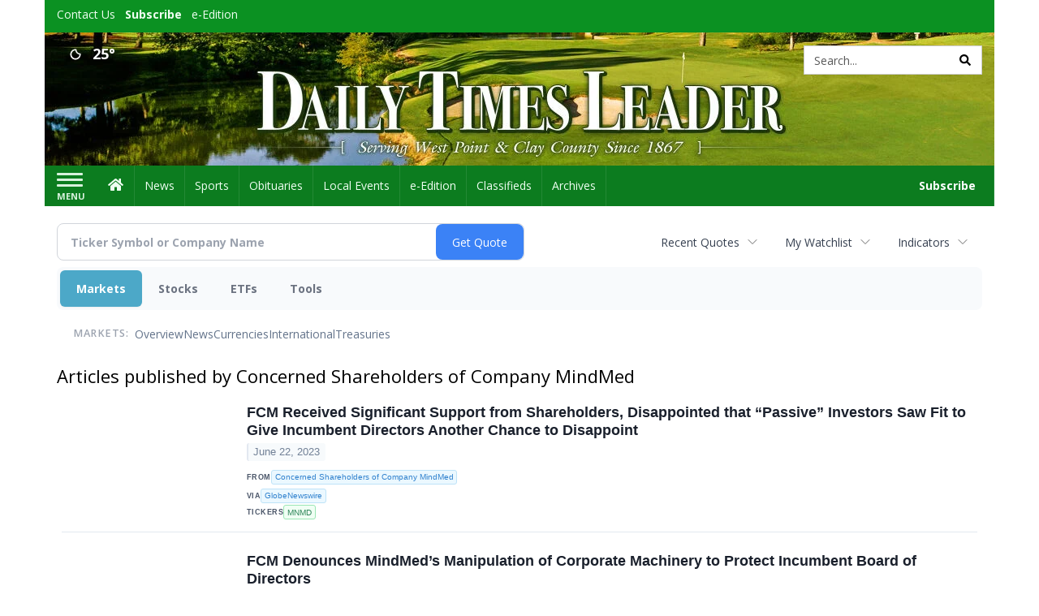

--- FILE ---
content_type: text/html; charset=utf-8
request_url: https://www.google.com/recaptcha/enterprise/anchor?ar=1&k=6LdF3BEhAAAAAEQUmLciJe0QwaHESwQFc2vwCWqh&co=aHR0cHM6Ly9idXNpbmVzcy5kYWlseXRpbWVzbGVhZGVyLmNvbTo0NDM.&hl=en&v=N67nZn4AqZkNcbeMu4prBgzg&size=invisible&anchor-ms=20000&execute-ms=30000&cb=tg6imxl1q3l2
body_size: 49054
content:
<!DOCTYPE HTML><html dir="ltr" lang="en"><head><meta http-equiv="Content-Type" content="text/html; charset=UTF-8">
<meta http-equiv="X-UA-Compatible" content="IE=edge">
<title>reCAPTCHA</title>
<style type="text/css">
/* cyrillic-ext */
@font-face {
  font-family: 'Roboto';
  font-style: normal;
  font-weight: 400;
  font-stretch: 100%;
  src: url(//fonts.gstatic.com/s/roboto/v48/KFO7CnqEu92Fr1ME7kSn66aGLdTylUAMa3GUBHMdazTgWw.woff2) format('woff2');
  unicode-range: U+0460-052F, U+1C80-1C8A, U+20B4, U+2DE0-2DFF, U+A640-A69F, U+FE2E-FE2F;
}
/* cyrillic */
@font-face {
  font-family: 'Roboto';
  font-style: normal;
  font-weight: 400;
  font-stretch: 100%;
  src: url(//fonts.gstatic.com/s/roboto/v48/KFO7CnqEu92Fr1ME7kSn66aGLdTylUAMa3iUBHMdazTgWw.woff2) format('woff2');
  unicode-range: U+0301, U+0400-045F, U+0490-0491, U+04B0-04B1, U+2116;
}
/* greek-ext */
@font-face {
  font-family: 'Roboto';
  font-style: normal;
  font-weight: 400;
  font-stretch: 100%;
  src: url(//fonts.gstatic.com/s/roboto/v48/KFO7CnqEu92Fr1ME7kSn66aGLdTylUAMa3CUBHMdazTgWw.woff2) format('woff2');
  unicode-range: U+1F00-1FFF;
}
/* greek */
@font-face {
  font-family: 'Roboto';
  font-style: normal;
  font-weight: 400;
  font-stretch: 100%;
  src: url(//fonts.gstatic.com/s/roboto/v48/KFO7CnqEu92Fr1ME7kSn66aGLdTylUAMa3-UBHMdazTgWw.woff2) format('woff2');
  unicode-range: U+0370-0377, U+037A-037F, U+0384-038A, U+038C, U+038E-03A1, U+03A3-03FF;
}
/* math */
@font-face {
  font-family: 'Roboto';
  font-style: normal;
  font-weight: 400;
  font-stretch: 100%;
  src: url(//fonts.gstatic.com/s/roboto/v48/KFO7CnqEu92Fr1ME7kSn66aGLdTylUAMawCUBHMdazTgWw.woff2) format('woff2');
  unicode-range: U+0302-0303, U+0305, U+0307-0308, U+0310, U+0312, U+0315, U+031A, U+0326-0327, U+032C, U+032F-0330, U+0332-0333, U+0338, U+033A, U+0346, U+034D, U+0391-03A1, U+03A3-03A9, U+03B1-03C9, U+03D1, U+03D5-03D6, U+03F0-03F1, U+03F4-03F5, U+2016-2017, U+2034-2038, U+203C, U+2040, U+2043, U+2047, U+2050, U+2057, U+205F, U+2070-2071, U+2074-208E, U+2090-209C, U+20D0-20DC, U+20E1, U+20E5-20EF, U+2100-2112, U+2114-2115, U+2117-2121, U+2123-214F, U+2190, U+2192, U+2194-21AE, U+21B0-21E5, U+21F1-21F2, U+21F4-2211, U+2213-2214, U+2216-22FF, U+2308-230B, U+2310, U+2319, U+231C-2321, U+2336-237A, U+237C, U+2395, U+239B-23B7, U+23D0, U+23DC-23E1, U+2474-2475, U+25AF, U+25B3, U+25B7, U+25BD, U+25C1, U+25CA, U+25CC, U+25FB, U+266D-266F, U+27C0-27FF, U+2900-2AFF, U+2B0E-2B11, U+2B30-2B4C, U+2BFE, U+3030, U+FF5B, U+FF5D, U+1D400-1D7FF, U+1EE00-1EEFF;
}
/* symbols */
@font-face {
  font-family: 'Roboto';
  font-style: normal;
  font-weight: 400;
  font-stretch: 100%;
  src: url(//fonts.gstatic.com/s/roboto/v48/KFO7CnqEu92Fr1ME7kSn66aGLdTylUAMaxKUBHMdazTgWw.woff2) format('woff2');
  unicode-range: U+0001-000C, U+000E-001F, U+007F-009F, U+20DD-20E0, U+20E2-20E4, U+2150-218F, U+2190, U+2192, U+2194-2199, U+21AF, U+21E6-21F0, U+21F3, U+2218-2219, U+2299, U+22C4-22C6, U+2300-243F, U+2440-244A, U+2460-24FF, U+25A0-27BF, U+2800-28FF, U+2921-2922, U+2981, U+29BF, U+29EB, U+2B00-2BFF, U+4DC0-4DFF, U+FFF9-FFFB, U+10140-1018E, U+10190-1019C, U+101A0, U+101D0-101FD, U+102E0-102FB, U+10E60-10E7E, U+1D2C0-1D2D3, U+1D2E0-1D37F, U+1F000-1F0FF, U+1F100-1F1AD, U+1F1E6-1F1FF, U+1F30D-1F30F, U+1F315, U+1F31C, U+1F31E, U+1F320-1F32C, U+1F336, U+1F378, U+1F37D, U+1F382, U+1F393-1F39F, U+1F3A7-1F3A8, U+1F3AC-1F3AF, U+1F3C2, U+1F3C4-1F3C6, U+1F3CA-1F3CE, U+1F3D4-1F3E0, U+1F3ED, U+1F3F1-1F3F3, U+1F3F5-1F3F7, U+1F408, U+1F415, U+1F41F, U+1F426, U+1F43F, U+1F441-1F442, U+1F444, U+1F446-1F449, U+1F44C-1F44E, U+1F453, U+1F46A, U+1F47D, U+1F4A3, U+1F4B0, U+1F4B3, U+1F4B9, U+1F4BB, U+1F4BF, U+1F4C8-1F4CB, U+1F4D6, U+1F4DA, U+1F4DF, U+1F4E3-1F4E6, U+1F4EA-1F4ED, U+1F4F7, U+1F4F9-1F4FB, U+1F4FD-1F4FE, U+1F503, U+1F507-1F50B, U+1F50D, U+1F512-1F513, U+1F53E-1F54A, U+1F54F-1F5FA, U+1F610, U+1F650-1F67F, U+1F687, U+1F68D, U+1F691, U+1F694, U+1F698, U+1F6AD, U+1F6B2, U+1F6B9-1F6BA, U+1F6BC, U+1F6C6-1F6CF, U+1F6D3-1F6D7, U+1F6E0-1F6EA, U+1F6F0-1F6F3, U+1F6F7-1F6FC, U+1F700-1F7FF, U+1F800-1F80B, U+1F810-1F847, U+1F850-1F859, U+1F860-1F887, U+1F890-1F8AD, U+1F8B0-1F8BB, U+1F8C0-1F8C1, U+1F900-1F90B, U+1F93B, U+1F946, U+1F984, U+1F996, U+1F9E9, U+1FA00-1FA6F, U+1FA70-1FA7C, U+1FA80-1FA89, U+1FA8F-1FAC6, U+1FACE-1FADC, U+1FADF-1FAE9, U+1FAF0-1FAF8, U+1FB00-1FBFF;
}
/* vietnamese */
@font-face {
  font-family: 'Roboto';
  font-style: normal;
  font-weight: 400;
  font-stretch: 100%;
  src: url(//fonts.gstatic.com/s/roboto/v48/KFO7CnqEu92Fr1ME7kSn66aGLdTylUAMa3OUBHMdazTgWw.woff2) format('woff2');
  unicode-range: U+0102-0103, U+0110-0111, U+0128-0129, U+0168-0169, U+01A0-01A1, U+01AF-01B0, U+0300-0301, U+0303-0304, U+0308-0309, U+0323, U+0329, U+1EA0-1EF9, U+20AB;
}
/* latin-ext */
@font-face {
  font-family: 'Roboto';
  font-style: normal;
  font-weight: 400;
  font-stretch: 100%;
  src: url(//fonts.gstatic.com/s/roboto/v48/KFO7CnqEu92Fr1ME7kSn66aGLdTylUAMa3KUBHMdazTgWw.woff2) format('woff2');
  unicode-range: U+0100-02BA, U+02BD-02C5, U+02C7-02CC, U+02CE-02D7, U+02DD-02FF, U+0304, U+0308, U+0329, U+1D00-1DBF, U+1E00-1E9F, U+1EF2-1EFF, U+2020, U+20A0-20AB, U+20AD-20C0, U+2113, U+2C60-2C7F, U+A720-A7FF;
}
/* latin */
@font-face {
  font-family: 'Roboto';
  font-style: normal;
  font-weight: 400;
  font-stretch: 100%;
  src: url(//fonts.gstatic.com/s/roboto/v48/KFO7CnqEu92Fr1ME7kSn66aGLdTylUAMa3yUBHMdazQ.woff2) format('woff2');
  unicode-range: U+0000-00FF, U+0131, U+0152-0153, U+02BB-02BC, U+02C6, U+02DA, U+02DC, U+0304, U+0308, U+0329, U+2000-206F, U+20AC, U+2122, U+2191, U+2193, U+2212, U+2215, U+FEFF, U+FFFD;
}
/* cyrillic-ext */
@font-face {
  font-family: 'Roboto';
  font-style: normal;
  font-weight: 500;
  font-stretch: 100%;
  src: url(//fonts.gstatic.com/s/roboto/v48/KFO7CnqEu92Fr1ME7kSn66aGLdTylUAMa3GUBHMdazTgWw.woff2) format('woff2');
  unicode-range: U+0460-052F, U+1C80-1C8A, U+20B4, U+2DE0-2DFF, U+A640-A69F, U+FE2E-FE2F;
}
/* cyrillic */
@font-face {
  font-family: 'Roboto';
  font-style: normal;
  font-weight: 500;
  font-stretch: 100%;
  src: url(//fonts.gstatic.com/s/roboto/v48/KFO7CnqEu92Fr1ME7kSn66aGLdTylUAMa3iUBHMdazTgWw.woff2) format('woff2');
  unicode-range: U+0301, U+0400-045F, U+0490-0491, U+04B0-04B1, U+2116;
}
/* greek-ext */
@font-face {
  font-family: 'Roboto';
  font-style: normal;
  font-weight: 500;
  font-stretch: 100%;
  src: url(//fonts.gstatic.com/s/roboto/v48/KFO7CnqEu92Fr1ME7kSn66aGLdTylUAMa3CUBHMdazTgWw.woff2) format('woff2');
  unicode-range: U+1F00-1FFF;
}
/* greek */
@font-face {
  font-family: 'Roboto';
  font-style: normal;
  font-weight: 500;
  font-stretch: 100%;
  src: url(//fonts.gstatic.com/s/roboto/v48/KFO7CnqEu92Fr1ME7kSn66aGLdTylUAMa3-UBHMdazTgWw.woff2) format('woff2');
  unicode-range: U+0370-0377, U+037A-037F, U+0384-038A, U+038C, U+038E-03A1, U+03A3-03FF;
}
/* math */
@font-face {
  font-family: 'Roboto';
  font-style: normal;
  font-weight: 500;
  font-stretch: 100%;
  src: url(//fonts.gstatic.com/s/roboto/v48/KFO7CnqEu92Fr1ME7kSn66aGLdTylUAMawCUBHMdazTgWw.woff2) format('woff2');
  unicode-range: U+0302-0303, U+0305, U+0307-0308, U+0310, U+0312, U+0315, U+031A, U+0326-0327, U+032C, U+032F-0330, U+0332-0333, U+0338, U+033A, U+0346, U+034D, U+0391-03A1, U+03A3-03A9, U+03B1-03C9, U+03D1, U+03D5-03D6, U+03F0-03F1, U+03F4-03F5, U+2016-2017, U+2034-2038, U+203C, U+2040, U+2043, U+2047, U+2050, U+2057, U+205F, U+2070-2071, U+2074-208E, U+2090-209C, U+20D0-20DC, U+20E1, U+20E5-20EF, U+2100-2112, U+2114-2115, U+2117-2121, U+2123-214F, U+2190, U+2192, U+2194-21AE, U+21B0-21E5, U+21F1-21F2, U+21F4-2211, U+2213-2214, U+2216-22FF, U+2308-230B, U+2310, U+2319, U+231C-2321, U+2336-237A, U+237C, U+2395, U+239B-23B7, U+23D0, U+23DC-23E1, U+2474-2475, U+25AF, U+25B3, U+25B7, U+25BD, U+25C1, U+25CA, U+25CC, U+25FB, U+266D-266F, U+27C0-27FF, U+2900-2AFF, U+2B0E-2B11, U+2B30-2B4C, U+2BFE, U+3030, U+FF5B, U+FF5D, U+1D400-1D7FF, U+1EE00-1EEFF;
}
/* symbols */
@font-face {
  font-family: 'Roboto';
  font-style: normal;
  font-weight: 500;
  font-stretch: 100%;
  src: url(//fonts.gstatic.com/s/roboto/v48/KFO7CnqEu92Fr1ME7kSn66aGLdTylUAMaxKUBHMdazTgWw.woff2) format('woff2');
  unicode-range: U+0001-000C, U+000E-001F, U+007F-009F, U+20DD-20E0, U+20E2-20E4, U+2150-218F, U+2190, U+2192, U+2194-2199, U+21AF, U+21E6-21F0, U+21F3, U+2218-2219, U+2299, U+22C4-22C6, U+2300-243F, U+2440-244A, U+2460-24FF, U+25A0-27BF, U+2800-28FF, U+2921-2922, U+2981, U+29BF, U+29EB, U+2B00-2BFF, U+4DC0-4DFF, U+FFF9-FFFB, U+10140-1018E, U+10190-1019C, U+101A0, U+101D0-101FD, U+102E0-102FB, U+10E60-10E7E, U+1D2C0-1D2D3, U+1D2E0-1D37F, U+1F000-1F0FF, U+1F100-1F1AD, U+1F1E6-1F1FF, U+1F30D-1F30F, U+1F315, U+1F31C, U+1F31E, U+1F320-1F32C, U+1F336, U+1F378, U+1F37D, U+1F382, U+1F393-1F39F, U+1F3A7-1F3A8, U+1F3AC-1F3AF, U+1F3C2, U+1F3C4-1F3C6, U+1F3CA-1F3CE, U+1F3D4-1F3E0, U+1F3ED, U+1F3F1-1F3F3, U+1F3F5-1F3F7, U+1F408, U+1F415, U+1F41F, U+1F426, U+1F43F, U+1F441-1F442, U+1F444, U+1F446-1F449, U+1F44C-1F44E, U+1F453, U+1F46A, U+1F47D, U+1F4A3, U+1F4B0, U+1F4B3, U+1F4B9, U+1F4BB, U+1F4BF, U+1F4C8-1F4CB, U+1F4D6, U+1F4DA, U+1F4DF, U+1F4E3-1F4E6, U+1F4EA-1F4ED, U+1F4F7, U+1F4F9-1F4FB, U+1F4FD-1F4FE, U+1F503, U+1F507-1F50B, U+1F50D, U+1F512-1F513, U+1F53E-1F54A, U+1F54F-1F5FA, U+1F610, U+1F650-1F67F, U+1F687, U+1F68D, U+1F691, U+1F694, U+1F698, U+1F6AD, U+1F6B2, U+1F6B9-1F6BA, U+1F6BC, U+1F6C6-1F6CF, U+1F6D3-1F6D7, U+1F6E0-1F6EA, U+1F6F0-1F6F3, U+1F6F7-1F6FC, U+1F700-1F7FF, U+1F800-1F80B, U+1F810-1F847, U+1F850-1F859, U+1F860-1F887, U+1F890-1F8AD, U+1F8B0-1F8BB, U+1F8C0-1F8C1, U+1F900-1F90B, U+1F93B, U+1F946, U+1F984, U+1F996, U+1F9E9, U+1FA00-1FA6F, U+1FA70-1FA7C, U+1FA80-1FA89, U+1FA8F-1FAC6, U+1FACE-1FADC, U+1FADF-1FAE9, U+1FAF0-1FAF8, U+1FB00-1FBFF;
}
/* vietnamese */
@font-face {
  font-family: 'Roboto';
  font-style: normal;
  font-weight: 500;
  font-stretch: 100%;
  src: url(//fonts.gstatic.com/s/roboto/v48/KFO7CnqEu92Fr1ME7kSn66aGLdTylUAMa3OUBHMdazTgWw.woff2) format('woff2');
  unicode-range: U+0102-0103, U+0110-0111, U+0128-0129, U+0168-0169, U+01A0-01A1, U+01AF-01B0, U+0300-0301, U+0303-0304, U+0308-0309, U+0323, U+0329, U+1EA0-1EF9, U+20AB;
}
/* latin-ext */
@font-face {
  font-family: 'Roboto';
  font-style: normal;
  font-weight: 500;
  font-stretch: 100%;
  src: url(//fonts.gstatic.com/s/roboto/v48/KFO7CnqEu92Fr1ME7kSn66aGLdTylUAMa3KUBHMdazTgWw.woff2) format('woff2');
  unicode-range: U+0100-02BA, U+02BD-02C5, U+02C7-02CC, U+02CE-02D7, U+02DD-02FF, U+0304, U+0308, U+0329, U+1D00-1DBF, U+1E00-1E9F, U+1EF2-1EFF, U+2020, U+20A0-20AB, U+20AD-20C0, U+2113, U+2C60-2C7F, U+A720-A7FF;
}
/* latin */
@font-face {
  font-family: 'Roboto';
  font-style: normal;
  font-weight: 500;
  font-stretch: 100%;
  src: url(//fonts.gstatic.com/s/roboto/v48/KFO7CnqEu92Fr1ME7kSn66aGLdTylUAMa3yUBHMdazQ.woff2) format('woff2');
  unicode-range: U+0000-00FF, U+0131, U+0152-0153, U+02BB-02BC, U+02C6, U+02DA, U+02DC, U+0304, U+0308, U+0329, U+2000-206F, U+20AC, U+2122, U+2191, U+2193, U+2212, U+2215, U+FEFF, U+FFFD;
}
/* cyrillic-ext */
@font-face {
  font-family: 'Roboto';
  font-style: normal;
  font-weight: 900;
  font-stretch: 100%;
  src: url(//fonts.gstatic.com/s/roboto/v48/KFO7CnqEu92Fr1ME7kSn66aGLdTylUAMa3GUBHMdazTgWw.woff2) format('woff2');
  unicode-range: U+0460-052F, U+1C80-1C8A, U+20B4, U+2DE0-2DFF, U+A640-A69F, U+FE2E-FE2F;
}
/* cyrillic */
@font-face {
  font-family: 'Roboto';
  font-style: normal;
  font-weight: 900;
  font-stretch: 100%;
  src: url(//fonts.gstatic.com/s/roboto/v48/KFO7CnqEu92Fr1ME7kSn66aGLdTylUAMa3iUBHMdazTgWw.woff2) format('woff2');
  unicode-range: U+0301, U+0400-045F, U+0490-0491, U+04B0-04B1, U+2116;
}
/* greek-ext */
@font-face {
  font-family: 'Roboto';
  font-style: normal;
  font-weight: 900;
  font-stretch: 100%;
  src: url(//fonts.gstatic.com/s/roboto/v48/KFO7CnqEu92Fr1ME7kSn66aGLdTylUAMa3CUBHMdazTgWw.woff2) format('woff2');
  unicode-range: U+1F00-1FFF;
}
/* greek */
@font-face {
  font-family: 'Roboto';
  font-style: normal;
  font-weight: 900;
  font-stretch: 100%;
  src: url(//fonts.gstatic.com/s/roboto/v48/KFO7CnqEu92Fr1ME7kSn66aGLdTylUAMa3-UBHMdazTgWw.woff2) format('woff2');
  unicode-range: U+0370-0377, U+037A-037F, U+0384-038A, U+038C, U+038E-03A1, U+03A3-03FF;
}
/* math */
@font-face {
  font-family: 'Roboto';
  font-style: normal;
  font-weight: 900;
  font-stretch: 100%;
  src: url(//fonts.gstatic.com/s/roboto/v48/KFO7CnqEu92Fr1ME7kSn66aGLdTylUAMawCUBHMdazTgWw.woff2) format('woff2');
  unicode-range: U+0302-0303, U+0305, U+0307-0308, U+0310, U+0312, U+0315, U+031A, U+0326-0327, U+032C, U+032F-0330, U+0332-0333, U+0338, U+033A, U+0346, U+034D, U+0391-03A1, U+03A3-03A9, U+03B1-03C9, U+03D1, U+03D5-03D6, U+03F0-03F1, U+03F4-03F5, U+2016-2017, U+2034-2038, U+203C, U+2040, U+2043, U+2047, U+2050, U+2057, U+205F, U+2070-2071, U+2074-208E, U+2090-209C, U+20D0-20DC, U+20E1, U+20E5-20EF, U+2100-2112, U+2114-2115, U+2117-2121, U+2123-214F, U+2190, U+2192, U+2194-21AE, U+21B0-21E5, U+21F1-21F2, U+21F4-2211, U+2213-2214, U+2216-22FF, U+2308-230B, U+2310, U+2319, U+231C-2321, U+2336-237A, U+237C, U+2395, U+239B-23B7, U+23D0, U+23DC-23E1, U+2474-2475, U+25AF, U+25B3, U+25B7, U+25BD, U+25C1, U+25CA, U+25CC, U+25FB, U+266D-266F, U+27C0-27FF, U+2900-2AFF, U+2B0E-2B11, U+2B30-2B4C, U+2BFE, U+3030, U+FF5B, U+FF5D, U+1D400-1D7FF, U+1EE00-1EEFF;
}
/* symbols */
@font-face {
  font-family: 'Roboto';
  font-style: normal;
  font-weight: 900;
  font-stretch: 100%;
  src: url(//fonts.gstatic.com/s/roboto/v48/KFO7CnqEu92Fr1ME7kSn66aGLdTylUAMaxKUBHMdazTgWw.woff2) format('woff2');
  unicode-range: U+0001-000C, U+000E-001F, U+007F-009F, U+20DD-20E0, U+20E2-20E4, U+2150-218F, U+2190, U+2192, U+2194-2199, U+21AF, U+21E6-21F0, U+21F3, U+2218-2219, U+2299, U+22C4-22C6, U+2300-243F, U+2440-244A, U+2460-24FF, U+25A0-27BF, U+2800-28FF, U+2921-2922, U+2981, U+29BF, U+29EB, U+2B00-2BFF, U+4DC0-4DFF, U+FFF9-FFFB, U+10140-1018E, U+10190-1019C, U+101A0, U+101D0-101FD, U+102E0-102FB, U+10E60-10E7E, U+1D2C0-1D2D3, U+1D2E0-1D37F, U+1F000-1F0FF, U+1F100-1F1AD, U+1F1E6-1F1FF, U+1F30D-1F30F, U+1F315, U+1F31C, U+1F31E, U+1F320-1F32C, U+1F336, U+1F378, U+1F37D, U+1F382, U+1F393-1F39F, U+1F3A7-1F3A8, U+1F3AC-1F3AF, U+1F3C2, U+1F3C4-1F3C6, U+1F3CA-1F3CE, U+1F3D4-1F3E0, U+1F3ED, U+1F3F1-1F3F3, U+1F3F5-1F3F7, U+1F408, U+1F415, U+1F41F, U+1F426, U+1F43F, U+1F441-1F442, U+1F444, U+1F446-1F449, U+1F44C-1F44E, U+1F453, U+1F46A, U+1F47D, U+1F4A3, U+1F4B0, U+1F4B3, U+1F4B9, U+1F4BB, U+1F4BF, U+1F4C8-1F4CB, U+1F4D6, U+1F4DA, U+1F4DF, U+1F4E3-1F4E6, U+1F4EA-1F4ED, U+1F4F7, U+1F4F9-1F4FB, U+1F4FD-1F4FE, U+1F503, U+1F507-1F50B, U+1F50D, U+1F512-1F513, U+1F53E-1F54A, U+1F54F-1F5FA, U+1F610, U+1F650-1F67F, U+1F687, U+1F68D, U+1F691, U+1F694, U+1F698, U+1F6AD, U+1F6B2, U+1F6B9-1F6BA, U+1F6BC, U+1F6C6-1F6CF, U+1F6D3-1F6D7, U+1F6E0-1F6EA, U+1F6F0-1F6F3, U+1F6F7-1F6FC, U+1F700-1F7FF, U+1F800-1F80B, U+1F810-1F847, U+1F850-1F859, U+1F860-1F887, U+1F890-1F8AD, U+1F8B0-1F8BB, U+1F8C0-1F8C1, U+1F900-1F90B, U+1F93B, U+1F946, U+1F984, U+1F996, U+1F9E9, U+1FA00-1FA6F, U+1FA70-1FA7C, U+1FA80-1FA89, U+1FA8F-1FAC6, U+1FACE-1FADC, U+1FADF-1FAE9, U+1FAF0-1FAF8, U+1FB00-1FBFF;
}
/* vietnamese */
@font-face {
  font-family: 'Roboto';
  font-style: normal;
  font-weight: 900;
  font-stretch: 100%;
  src: url(//fonts.gstatic.com/s/roboto/v48/KFO7CnqEu92Fr1ME7kSn66aGLdTylUAMa3OUBHMdazTgWw.woff2) format('woff2');
  unicode-range: U+0102-0103, U+0110-0111, U+0128-0129, U+0168-0169, U+01A0-01A1, U+01AF-01B0, U+0300-0301, U+0303-0304, U+0308-0309, U+0323, U+0329, U+1EA0-1EF9, U+20AB;
}
/* latin-ext */
@font-face {
  font-family: 'Roboto';
  font-style: normal;
  font-weight: 900;
  font-stretch: 100%;
  src: url(//fonts.gstatic.com/s/roboto/v48/KFO7CnqEu92Fr1ME7kSn66aGLdTylUAMa3KUBHMdazTgWw.woff2) format('woff2');
  unicode-range: U+0100-02BA, U+02BD-02C5, U+02C7-02CC, U+02CE-02D7, U+02DD-02FF, U+0304, U+0308, U+0329, U+1D00-1DBF, U+1E00-1E9F, U+1EF2-1EFF, U+2020, U+20A0-20AB, U+20AD-20C0, U+2113, U+2C60-2C7F, U+A720-A7FF;
}
/* latin */
@font-face {
  font-family: 'Roboto';
  font-style: normal;
  font-weight: 900;
  font-stretch: 100%;
  src: url(//fonts.gstatic.com/s/roboto/v48/KFO7CnqEu92Fr1ME7kSn66aGLdTylUAMa3yUBHMdazQ.woff2) format('woff2');
  unicode-range: U+0000-00FF, U+0131, U+0152-0153, U+02BB-02BC, U+02C6, U+02DA, U+02DC, U+0304, U+0308, U+0329, U+2000-206F, U+20AC, U+2122, U+2191, U+2193, U+2212, U+2215, U+FEFF, U+FFFD;
}

</style>
<link rel="stylesheet" type="text/css" href="https://www.gstatic.com/recaptcha/releases/N67nZn4AqZkNcbeMu4prBgzg/styles__ltr.css">
<script nonce="IxGZ7IpzvleL_xn1kRyuuA" type="text/javascript">window['__recaptcha_api'] = 'https://www.google.com/recaptcha/enterprise/';</script>
<script type="text/javascript" src="https://www.gstatic.com/recaptcha/releases/N67nZn4AqZkNcbeMu4prBgzg/recaptcha__en.js" nonce="IxGZ7IpzvleL_xn1kRyuuA">
      
    </script></head>
<body><div id="rc-anchor-alert" class="rc-anchor-alert"></div>
<input type="hidden" id="recaptcha-token" value="[base64]">
<script type="text/javascript" nonce="IxGZ7IpzvleL_xn1kRyuuA">
      recaptcha.anchor.Main.init("[\x22ainput\x22,[\x22bgdata\x22,\x22\x22,\[base64]/[base64]/[base64]/bmV3IHJbeF0oY1swXSk6RT09Mj9uZXcgclt4XShjWzBdLGNbMV0pOkU9PTM/bmV3IHJbeF0oY1swXSxjWzFdLGNbMl0pOkU9PTQ/[base64]/[base64]/[base64]/[base64]/[base64]/[base64]/[base64]/[base64]\x22,\[base64]\\u003d\\u003d\x22,\x22wrzCk8KwwpjDuRtKw68Yw6fCg8K2wq4QcMO/w7TCuivCnWHDjsKsw6VRZsKXwqgqw7bDksKUwqvCpBTCsh4tNcOQwpV7SMKIJMKFVjtWfGxzw7PDkcK0QXM2S8Ovwq4fw4oww7EGJj50VC0AN8KkdMOHwrjDuMKdwp/Cll/DpcOXI8K3H8KxOMKHw5LDicKYw7zCoT7CsQo7NXJuSl/[base64]/b8KGGyx1D0bCsjwYeRnCs8KTwr7Cp1jDuHPDtMOKwrTCkgzDmxLCh8ONC8K6GcK6wpjCp8OsBcKOasOhw6HCgyPCuX3CgVcIw4rCjcOgEBpFwqLDhjRtw68Yw7tywqlLD28/wokaw51nbyRWeXHDknTDi8OyXCdlwoMFXAfCmnAmVMKbGcO2w7rChRbCoMK8wpTCgcOjcsOYfiXCkhBhw63DjH/Dg8OEw48kwpvDpcKzGhTDrxoTwrbDsS5aVA3DosOEwq0cw43DoxpeLMKUw452wrvDrcKIw7vDu0wiw5fCo8KCwqJrwrRgEsO6w7/CjMK0IsOdH8Kywr7CrcKFw4lHw5TCnMK9w498RMKMecOxC8O9w6rCj2DCj8OPJC7DqE/CumM7wpzCnMKXHcOnwoUAwqwqMmkowo4VOsKmw5AdCHk3wpEKwqnDk0jCoMK7Cmw7w6PCtzpiN8Owwq/DjcOgwqTCtHLDrsKBTAxVwqnDnV59IsO6wr5qwpXCs8OIw4l8w4dKwqfCsURwbCvCmcOdEBZEw6vCpMKuLz5Uwq7CvFXCnh4ODyrCr3wGKQrCrWbClideFH3CjsOsw4HCtQrCqEgeG8O2w5cQFcOUwqkWw4PCkMOlDBFTwobCrV/CjzbDinTCnw0qUcOdOsObwqsqw7fDkg54wo/CrsKQw5bCiDvCvgJDFArClsOdw5IYM3heE8KJw6nDjiXDhA9LZQnDv8KGw4LChMObeMOMw6fCoSkzw5BiUmMjEEDDkMOmVcK4w75Uw6fCshfDkUDDg1hYWcK8WXkdQkBxXcKnNcOyw5vCijvCisKsw55fwobDrDrDjsObfcO1HcOAIGJcfkQ/w6A5Z0bCtMK/dUIsw4TDilZfSMORb1HDhhnDuncjF8OtISLDvMOywobCkk8rwpPDjztII8OBFV09UFPCmsKywrZwfSzDnMOHwrLChcKrw4MxwpXDq8O7w5rDjXPDocKhw67DiQfCkMKrw6HDnsO0AknDlMKyCcOKwoQIWMK+MsO/[base64]/DrMKpZsO1PSPDvsOoIMOYw5NSHATDswLDmCXCgCQmwoTCjhokwrPCh8Kuwo9dwrorDFfDg8K8wqMOJGgqe8Kuwp/[base64]/DvcOyfsKUw7A+cSpZPwB5XcO3FsOvwqEwwrUUw7JfQsOqMx5aPA0uw4XDmB3DmsObJREtVX9Jw7XCmmEaT0xhK3vDsXTDlzIwVHwWwqTDq37Coj5nW34GcGMqBsKZwo0tWSPCncKywqIhw51VQ8O/BMOwHD5VX8OEwo4Mw45Jw7TChMONH8ORF2bDu8O4K8K4w6HCrjRRwoXDvkzCvzzCuMOuw7/CtsOswrE/w4gvN1IAwoMhJxw4wrvCo8OxHMK/wojCp8KAw5hSGsKPKjJCw48dOMKVw486w45cV8Krw6p9w7IWwoXDucOAPBjDkTXCvMKJw6HCjlk7WcOUw7nCr3UZFCvDn2cvwrMZCsOMwrp/B2zDkMO/fxwyw5tLasOdw5DDvcKWGcKTc8Kvw6HDncKvSgd4wr0SesK1S8OfwrbDjkDCjsO9wpzCmCwXNcOgDB7CrCJQw6B2VXRXw7HCjwpEwrXCmcOew4h1cMK+wqbDjcKeNMOKwpbDucOHwq/DhxrCtnhtaEnCscKBUEMvw6PDs8KIw6xfw6bDkcKTwqzCjWgTd3U+wo0CwrTCu0AOw6g2w6EYw5bDpMOQZMKqWcOLwrDCmMK1wq7CrVhiw57Cs8O/cio5HcKEDRHDvRrCqyjCqsKdeMKJw7XDu8O6a1PCrMKPw6cDCsKxw7XDvnHCmMKIEVzDu2fCtgHDnFLDvcOrw55rw4XCjh7Csl82wpQPw7RHA8K/[base64]/DigTDi8KZwpzCgSHDicO5w63DmcOGbVlpAGZhHnJQHsO3w53DvsKzw5pXAHEmIsKkwrMPQVXDqndFeUfDvQUJMFA2woDDoMKwLA54w7Fzw6J9wr7DsmbDrMOhN1vDhsOpw5s7woAEw78Nw7/ClTRpFcKxR8K8wpV0w5UDBcO7UwgbJWfCtnbDs8OKwp/DiXN9w7LCiXvCmcK0DkzDjcOUM8O8w487DkfCgVorQ1TDusKIOMOIwqIMw4x3aXQiw4jCt8K2LMK4wq59wqDCgcK8fsOAWAcOwqo8QsKiwoLCp03CiMOMb8OkUVvCqCJ/d8OCwp0bwqDDkcO+KUUcGnlEwplVwrUwTcKOw4AZw5fDiU9fwqXCm1FhwqrCrQxbQcOOw7nDl8KIwrzDkQhoLXfCqcOHDTR2WsKfDiTDkV/Cu8OmbmrCiHMvOwTCpDLCmMOrw6PDhMOlBTXCi3kkw5PDoBs+w7HCjcKLwo4+wofDoAR+Yj7DksOSw4JzKMOhwqLCnlfDvcOHWxfCtFNowq3CtMKjwqYmwpwBDMKvEVl9e8KgwoY3QMOpScO/wqTChsKtw5PCoB9EGsKSbMKyeDrCpmxXw5lUwrgFesKswp7Ckh/Ctj9/SsKpUMKewqIUSF4eAT4xUsKYwqTDkCnDiMKNwr7Cgy8dPCwpTA1zw70tw6fDg3YqwqvDpg/DtEjDqcObJ8OXFMKKwqtrSArDvMKHF3jDn8KPwp3DsxzDgXEPwqLCjCsUwoTDiB3DkcOswpdsw43ClsO0wpgZwr80wrQIw7EVFsOpOcO+IRLDmsOjbwVTb8KGw6AUw4HDs0TCmxhOw4HCr8KpwrlgX8KRKWTDlsO0OMOSfQzCtl/DtMK3DidzKBPDs8O6HGPCssOZwqbDnCvDuTnDjMKbwrpELTgQLsO2cV56w74/[base64]/V8KRwoHDj2Q3f1vCqcOSw6Muw6VcXSrCvwUaIglOwp5cGh0Zw60uw7nDrsOywohBQcK3wo5rNmheU3/DtMOGFsOMScOiRHpIwq9eL8KiQWdFwp8Yw5cGw6nDocOHwq1ybQXDrMKRw4rDjSF/[base64]/DoxUdOlDDrxQRwrZPwrTDiXzCtXFkw5kywp/CrWLDrsKSEsK0w73CgCZsw6zDu3o4MsO/[base64]/Dq8Omw5DCmcO5w71qw77CvC1vwrnCiMOUw4PCmsOBRyVEHsORGifCm8K4csK3ASnCmzcQw4rCl8Orw6rDmMKmw7kNW8OgLCDDpMO2wr8dw6rDqxvDq8OAWMOwEMOtRsK0c258w79sDcOkLU/DlsKdIjjCuD/DtXQeGMOtw7YBw4Bjwo11wop7w40ywoF8Kl57wpkRw7ESXXTDi8OZKMOTdsObGsKlRMKCUH7DqHc3w7hJVzHCs8ObD2wMTsKMWCnCqMOJNcOtwp/DpMKDaAPDhcKtJi3CmMK9w4DCnsO3w6wSQcKfwqQYZgHCmwTCvEHCuMOle8KxP8OrVGZ8wq/DuiNywrHCqAIXfsOhw4sUKn0vw5zDncOkBsKyJhARLVDDhMKswoo/[base64]/HS4xw4jCqcKIOcO3w6V/[base64]/Dm3jDn8OfYA3CnxJVbMKzDl/DksOUacOUQ8ONwoRAYsO9w77Cl8ORw5vDghBYMifDsxkLw5ZLw4VDbsKCwrrCpcKKw748w4bClToFw4jCpcKIwrrDuEQYwpYbwrNTAcKvw6/[base64]/CgsKBBsKew4h0wq/[base64]/DrcOSInxNw5gPw7/DoD1cw4bCljM1TiXCnjY9RsK5w5XDkk8hIsOEcWl/GsOPCCk0woTCk8KxBBTDhcO4wrPChwYAwojCv8OPw44Qw6zCpMOWO8OKG3lwwpfClxzDiEY/[base64]/[base64]/DpsKiXsKTEsKtPcKWYMKvF1pPA190JcKzBHFBw4bCv8OlP8Kcwr1ewqg/wpvDoMK2wpltwrDDsTvCqsOwKcKywpZWFjcmNxbCkzI9IxHDuwXCuVdYwo0Ww53CjSIUCMKmNcOzG8Kew6HDlBBcJl7CtMOHwrAYw5d+wp/CosKmwrt3RAsZJ8K6XMKuwodbw5xmwoQSbMKKwo5Sw5NwwqYHwqHDhcOzJcOJciZEw6zCicKEPsOoAUnDtMK/w6/DjcKmwpgjWsKbwrbCsyHDncOow47DmsOxYcKKwpjCrcOWA8KqwqjDisO2csOfw6pBEsKrwrbCjMOqeMO8VcO1Bg3Dn3oVw4guw67CqMKmNMKDw7LCq29NwqHCpMKBwpJJVRTCtcOJN8KUwrHCv3nCnTITwr0UwoIuw5A8JTrCrFknwp/CicKpVMKcFEzCjsK0wrgJw7XCvAhJwr0lYAzCsy7DghJiw5xDwpAiwptAMW/CicKnw6MXZilPUXk1ZlFLacOVcxo/w5JRw7vCocOgwpR5QlRSw6UfeCBxwqbDusOoP0LCrld7DcK3SXZUQsOLw43DosOOwo4rMcKvcXcWHsK/WMOPwrA8VcKDRjrCucOfwrHDj8OgZMOwSDfCmcKrw7rCryDDl8Krw5VEw68Jwq/DisKtw4c/dh9fQMK5w7wOw4PCrAcFwoAoHMO4w5IKwowxGMOuE8KwwoHDjsKyNsORwrVUw57DpcK6MjwhCsKcNwbCn8OowodPw4xpw40BwrzDisKkYMKFw7TCvMKwwq0TRkjDqcKBw6DChcKRNi5jwqrDjcKUGXnCgMORwpnDv8OFw7PCs8O8w6E/w4HCl8KqbMOqJcO+MBTDm33DmMKlBA3CnsOXwpHDj8OoDVE7C2UMw5tWwqZBw4hQw41NFh3Dl0vDjADDg2UpDsKIMAwXwqcTwrHDq23Ct8O4wqZLZsKZbXnCgUfCm8KYcFXCr2bCuTkcWMOMdFQKZ3rDnsO6w7s0wqZsXMOSwoXDhW/Cm8ODwpscwo3DtiXDiw9kMU/[base64]/DtUVpZRpPwq/[base64]/wrYrw53DucOXchTCu8KtYXjCjzTCsjXDnsOfwqXCtcOBU8KfcMOWw4MvIsOKIcK9wpcuekvDtmfDkcO1w5jDhEMXY8Knw51EaVI7ehAZw5rCnk/CqUIrL1vDrwLCgsKgw5LDncOlw5zCsW5GwoTDjXrDoMOow4bDuHhHw7tdM8OWw4nCgmIpwp/DmcKlw5t9wrrDv3jDrkvDl27CnsOxw5vDqjnDusOQfsOJGibDo8O5X8KZD31MbMKQIsOuwo/[base64]/w6LDkCdLOcOPCcKONsKnw6fDtsO2BMKnEcKjw47DuAbDnkTCpxHCjMK+woXCj8KaMh/DkkR5fcOrwoDCrEhjUSl7QWdmbcOUw5NJMjQEH1NEw6ltwo8FwpQqIcOow5poU8OMwoINwqXDrMOCHU8jNRPCnAQZwqTCusOXBTkVwo5MdsOiwpTColrDqjwrw5ovK8O6GsOWMyzDunvCisOkwpHDg8KAfR4QQUxfwog0wrA/w4/DrMKHelXCvcOZwqxuJScmw6duw6fDhcKjw4JoRMObwrbDlGPDuwBVfsOiwoliHcO8Mk3DgcKdwpdywqfCi8KOQRvDv8OEwpkZw6QVw4fCnHctacKEChRQR1rCsMKDMFkCwpjDk8KIEsOfw4DCsBI9GcOyQ8KNw7/[base64]/CrsK2AsOXDCzChsKtwo07E8KWw5/DhxF5wqJBJ8KUfMORw4bChsO6OsKIwrhmJsO9PcO/P2RYwqLDgyXCsSLDrC3DmHXCmCpLRkY4WnVZwqzDjMOqwpNMCcKlaMOawqXDlG7Cg8OUwrQrFcOiTXdRwpolw4I1bsOSfi05w6YjFMK9acO7eS/CuU57e8OUK1nDljZ9JsOpScO0wpBONsOlcMO5KsOtw4Q0TigYdWrCphLDkz3Cm05DNXHDn8K0wp/CpMOQZi3Cmj7DisOQw5fDkDfDkcO7w494dy/[base64]/[base64]/Ds8K1wqR2TMOKPsOVwpRWwoPCvwXCmcOww4LCgcOfwrJGw57DrsK3YBhWwo/CnsKWw4p2c8O0Szs3wpQ8ZlDDrsOcw5VCXMOjbx5fw6TCqHhie2VDCMOLwprDsFtZw4EOfMK1JsOKwpLDgWPDki7CgsK/DsOqUWjDp8K0wrXCongCwpNbwrEXK8KOwrFgVlPCmxI9WBcRVcK9wpfCgAtID3U/wqrCl8KOc8KQwq7CuHjDi2zCtsORw4gmeC8dw48qFcKqLcOMwo3DoHotIsOvwoUUMsODwqPDvEzDoG/CuQc3LMOewpAEwp8dw6FdNGTCnMOWekE1LcKzWk8SwoAwSXLCk8Kuw6w6acO1w4cxwqjDh8Krw7Zpw7zCqybCmMOOwrgLw67CicKIwoxuwpQNe8K8EMK3FB5Vwp3DmcONw6HDqFzDujQswrTDtFc0KMO0UFsTw7Mbwp1bPQ7DvGNKw7YBwo3CgsKgw4XCvGdSYMK6w5/CpsOfS8OOCcOfw5I6woDCuMOEW8ODT8OVSsKhLSbCvQgXw7PDmsKywqXDnjLCmcKjw5EwBC/DrlFow4lHSmHCmh7Di8Owd15SccOULsKAw47CuXNnw5HDgS3Dlh/Cm8KGwocUWWHCmcKMcQ4qwqIWwogQw4nDhsKcD107w6fCmcKzw6kETH3DmMKqw4nCgBt2w4vDhMOtHhY3U8OdOsOXw5vDuA/DgMOywo/CicOcRcOBHsKfH8Ovw5TCqEjCuVpbwo3DsHVEPDsqwr4iSWImwrLCrE/DucKkFMOWTcONV8O3wqvDjsO8QsOzw7vClMO4bcOHw4jDssK9PwLDsyPDj2nDqS8hKzIawo3DpjLCu8OMw7vCgMOowqtBO8KNwrVtGjZCwpRPw7F4woHDswo9wrPCkxsvHsOqwqnCrcKFTQ/CjsK4AMKaBMKEHBp7dDbCn8OrX8Kowq8AwrnCvitTw7g/w4jDgMKuV3wVSCEuwpXDiynCgXzCrnnDisO3J8Kbw4nCtjXDtcKeQArDlBt3w44yRsK9wqrDmcOsJcOjwozCjsKTOn3CiEfCkRDCumrDqBggw4VefsO/[base64]/wqkywqNxJMKVw4nDicOWw4AFw7tyficdeRjCrMKvZzzDnMOgVcKEYmrCmcKBw7PCrMONLcKUw4IMED5IwqPDtsOnBlvCjMO0w4LClMOEwpgRbsKpaFsIBWlcN8OtSsK/UsOSZBjCqjTDp8Ohw4Z/STvDq8Kfw5XDomVpWcOcw6RTw61Fwq0MwrjClkg4aBPDq2fDnMOuesO6wolWwovCuMO1wpLDtMKJD2ZKW3DDj14awpLDpBx8KcOgO8KKw6vDmsO5wrrDksKFwrUZYsOzwqDCk8KIWcOuw54WZcKdwr/CgMOmacK4GCfCrBvDr8OPw4ZfQ0IyV8KLw5nCt8K3wrBRw7Z5w6MqwqhXwq46w6YOKcKWDVY/wojCmsOswrDCrsKRQB9uworDhcORwqZeazrDlMObwo4/QsOhSwlLHMOeJT5Lw7J+NsOyBxZOccKtwrtAP8KYVQrCrVcGw6Z3wqXDjcOXw67CrU3DqcKbEsK3wpnCr8KXZ3bDl8K+w5rDikfCuCtAw4vCjCtcw4EXa2zChcKjw4rCnxXChzvDgcKIwo9nwrxJw4IZw7oZwqPDqiNrAcOKd8Onw6nCvD1Tw4l/[base64]/CtSdvw5DDnTcHJsOOXRPDsMK5w5U2wqIMwrRxw6zCm8KewrjDq1LDgmpIw5lNYcOaZVHDu8OaEcOiVwnDhwwWw7/DjGTCn8OAwrnDvWdpRTvCu8Kmw6hVXsKxw5hpwqvDuhLDpjQ8wpkDw6tzw7fCvxF/[base64]/DusORwoICPMK4wqbDpkLDusKPw78lw4VGHcKCDcOFM8KfSsKyJsOTW2TCjVbCpMOVw6/CuiDChh8dw44UKXLDlMKswrTDlcOhaw/DriLDhMKQw4rDqF1QAsKVwr1Vw5TDnxnDpMKhwqIRwr0TRWXDhTk6SRvDpsOCSsO2OMKuwq/DpB4LYsOkwqQlw6fCsVIHfcK/wpI2woPDkcKaw55Dwp0mDFFHw4B1bynCtcKDw5A2w6XCvEM9wp4NED5seAvCkEAzw6fDmcKUM8ObP8K9ajvCqMKdw4rDrcOgw5puwoRjHQnCoBzDoxh7wqPDuU4KEDfDnHNiTx0ew5TDvcKPw69qw4DClcKxAcOCPcOjK8KmHhNewpTDtGbCgwnDlFnCqB/[base64]/[base64]/DnAIdwpAVIsK3wpQhwo8aIXDCnMKBw6k1wrTDnAXCnVJQPV3DpMOABgIKwqkpwrd4SQbDhh/DisOOw6Q+w5nDjEZ5w4EywoBlEibCgcKjw4Elw5ozwqRcwox/[base64]/DsTdxacOowqt9wqLCp8KFXkc6wpvDghROwqLDmD16OlPCknLDvsONS0VPw4jDisOww6B1wpjDu2bCo2nCoH7DtXslIwTCq8Kxw60RC8KDDiJ0w4kSw60awqTDqwMsJsODw4fDrMOowqDDusKVFcKoccOpJ8OnRMO+GMKGw7DCtsOhfcOEP21vwp7CkcK/FsKdasO7X2PDmBTCv8Ogwq3Do8OrJAptw7HDlsO9woR/w7PCpcO7wovDlcK/KkrDqGnCtnfDpXbDt8KiFUzDt2xUBcOQwpkyL8OGGcKgw7c4wpHDuxnDu0Ubw6bCjcKHw5NNRMOrHDgteMO/EALDowzDnMKCeX8xWcKEAhsMwrxqWEnChEoMbC3DosKTwpxZQ0jCiAnDmkDDnztmw59Uw57Ch8K/wofCrMKcw67DvkvCicKvAEvChcKqI8KjwoIIHsKNdcOUw6Z0w7UqIQXDqFDDpEs7Q8KeH3rCpC7DvVEiXwtWw4Upw4tswr8hw7/DhEnDisKWw6kNWcOQfmzCjlJUwq3Dt8KHe0djMsOeP8OqH2bDqMK2Syd/w79nC8OZaMO3IRBLKcO/[base64]/Ct8O4aw5sTh7CgQ0hTMOFc8OeJF1Tw6/DvgLDv8K/[base64]/CkcKkw7x2GcKhw5jDr8KidMKtw5jCv8KYwo3DqRYzMcK/wpBEw7hQJMO8wqzCscKzGy/CssOIVAbCoMKjBTDCh8KlwprCrHfCpzrCrcOMwohgw4rCtcOPA2XDuzXCt33DosO2wpXDkgvDj1AGw7oJMcOwWcOMw7XDuiTCuy/DozzDtwJwB3gWwpUcwonCuQQ1XMOHGcObw4dnZCkrw6sBXkDDqRfDosOvw4TDh8K2wpAqwpQpw59Be8Kawo0pwrPCr8Kbw4ArwqjCosK3ecKkd8OBIMK3LRkvw68fw7N5ZsOEwpYBQQnDqMOmPMK2QTbCnsOEwrjCkj/Dt8KYw6QLwpgUwqQsw4TCnxQ9PsKLWmteDsKUw5J1QhgkwrvCrx/Chydtw7bDgW/DnVLCvBZEw7w8wrnDhGdMdV3DnmvDgsKSw7B8wqFGHsK0w7nDuH3DoMO2woNyw7/DtsOPw7bCtiHDtsKWw58basOkdh3CosOIw55ZXWJzw45fTcOxwrPCoXLDsMOww4LCrBXCtMOWWn7DjXDCmBHCtTBsHsKbTcK0ZcKHUsK+woVIcsKXEhIkwpwPNcK+w6vClzUSJzxPTR1hw5HDgMKuwqQDacOoJzQ5cxtcZ8K4OW1wAxNmIyh/woscQ8Oawq0Ewr7CqMOPwoRQZTxlMMKLw4pVwoXDs8OkbcOkQcO1w73CocKxBHYowrfCt8ORJcK3T8KKwp/[base64]/[base64]/[base64]/[base64]/SCXChMOmwqzCj8Omw5HDhsKRwqTDoMKmwoJqbzLCvMOTKyYpKcOdwpMGw6fCgsKKwqHDqWXDmcO+worClsKpwqgtSsKuKHfDkMKJecKaQsOYw5LDtBVLw5Biwp0pXcKjNxTCi8K3wr/[base64]/CqMOxVEXDmsK3XsOmUMKdw4LDt8KrN3okwozDgBRZMMKlwpQXQBXDkTwuw6FSYEkRw6LCm2wHw7XDncO8DMK3woLCvXfDunwawoPDhip0LiECEk/Dqhl8DsKMQwbDlcOnwqhWYHNJwrIHwqsxCFfCrMK8U3V6Nm4RwrvClsO8CnbCkXjDtEZAZ8OTcMKRwrUswobCuMO2w4PCuMOUw4QpPcK7wrlQLcKuw6/[base64]/CmcKGwrk2YT3CosKgwpgtNsOQw4PDpRHCpMOEwqHDjhk0Z8KLwoklMsO7wpXCqHUqJU3DjRViw5PDrsOKw6IRY2/[base64]/DsikfQCcswqENw6TDiinCgBlVw6bCtilIC2XCjVd+w7bDqjvDk8OoHGdMOcKmw7bCgcKcwqFZOMKkw4DCrRnCh33Dqn4xw5htSVJ5w5kww7cUw6kiMMKrTRHDk8ORfh/Dq3zChQvDv8KmQi09w6PCuMO4Vj3DvcKZQcKdwowRcsOGwr4GR3tdCCQqwrTClMOaVsKmw67DmcOcfsOcw61RHcKHDk/CukTDs2rCoMKfwpPCg1YdwoVBN8K5HsKqGsK+FcOHGRfDmsOIwoQYEhHDsytJw5/[base64]/[base64]/w40pwoEqwpfDjQpOw73DqsKGM21/wpttwrluwpAuw7cDWMKswqTDu3lFFMKDfcKIwovDo8OIPyvDugzCj8KfHMOcWgfCosOww4zDrsO1a0PDmE45wrs3w6vCuFVBwpw0ZSTDlsKEXsOiwofCiQkMwqcie2fCowDCgSAHFMO/[base64]/ZwwCw6TCvsOkfjPDmMK8w7tGbALDq8KLw77DpcOmw65NHhLCsxrChcK3HiJMD8ONEcOnw6jDt8KtRQh4wolaw7/CjsKVKMOoRMK7w7EQCQ3Crno/[base64]/DqiLDlQ/[base64]/[base64]/[base64]/DswVdw4rDv8KTb0/[base64]/ChnbDv8O6wobDnlkXwoB3dsOfw6DDvMKSwo3Dtkktw4lFw7bDhMK7QmhewpnCrcOHwpPCoV/CisOLeElNwqklZzc5w7/DjDkWw6h0w6gkY8OmUXgmw6tSCcOfwqkPNMKAw4PDoMO8wqxJw67Cg8OSbMKiw7jDg8OCBcOWRMK8w5o2wqHCmiRHMkXCkRUMFSnDscKfwo7Dg8Olwo3Cm8OlwqbCkUpYw5XDrsKlw5vDnAZjLMOgeBoUdyLDnC/[base64]/CrcKCwrlnfcO3woTDtsO8fg7ChwJxw67CunB/[base64]/ClMOZwp7CtSIgE8OuwoAmwpFAWsK6CcOnwp5aO3EfOcKcwpDCsSrCgFImwoNOw7LCkMKSw68/W2LCllBYw7wswqbDtcKYQEcMwrPChV4/[base64]/CoEUVNGHCgMO1wr8GwqTCmBrDtMOhw7PCjcKrPkA/woJpw5MCL8ONdcKrwpPCi8ODwqDCqsO9wrsfeF/CpCVZKmAYw5Z5KMKAw6JTw7NVwpnDo8OzasKZCC3Cu3XDhUDCqcOsZEEWw6HCqsONU0HDvlg8woXCt8Khw6bCtlYSwpolAG3CrsOWwplBwrhfwok4wqDCoRDDucOzVh/DgmooKy/DlMOxwrPDm8K9N30iw5HDvMOtw6B4w4sXwpNqECLCo3jCh8Kuw6XClMKww45ww4XCt0rDuStvw6HDh8OWX34/woNFw6LDjkUpT8KZVcK5VMOJfsOTwrXDsiDDjMOuw7/DtWQcKMK6N8OGHinDugJxQ8K+SsKzw7/DoFsZVAnDpsK1wqXDrcK2woYcBVjDnAfCqwcAI3BEwpkSOsOrw7HCtcKTw5jChsKIw7XCqMKnKcK2w4AOaMKJIBAEZ1nCosOtw7wTwpkawoF+e8OIwq7DmQ5awo4oYFN5wq5Vwp9gB8KGYsOuw6fCkcKHw5FSw4HCpsOQwoTDrcKdagbDvg/DmhYgbBBGG1vCmcKaZsK2UMKvIMOAP8OWScOyIcOzw7PDkC8lScK5Ql0IwrzCvzLClcOqwpvCsWLDvBUtwp8mwpzCoBoCwrDCscKqwpfCt2/DhGzDgT/ClhNEw7/ChFMoNsKsBArDicOpIsKew5rCow88XcKKKUbCp0TCvTQ4w5AzwrzCrzrDqEPDsFDCoxZ8TsOzO8KFIsK/[base64]/DnMOVOjvDtMKjw7DCs8OKw7rCkMOGwrF7wqwnwrFVQ25Uw4U5wrVTwpLDnQDDs2VyMnZ3wp7CjW5qwqzDusKiw5TDoy9haMKhw65Tw7TDpsOvOsO4CgDDjBjChE/DqQ92w4wewrrDpGMdesOhTMO4csKHw6YICUZmbEDDrcOwHjkVwo7Dg1LClkXDjMOYUcO1wq8PwpwDw5Yuw5bCiHnCpj50YhMPRWPClBDDlTfDhhNwN8Oewq5Tw4fDmF/[base64]/ClMOdw4EIKMKjwq0zZMKKwo4QW8OHL8KCaMOvIMOhwr3DhX/[base64]/CpcOWAETDnyFIwqlSwqQEWj3Cv1Yhw5TCsMKlw7wFw6M7w7jCth5XGsOJwpIbw5hWwrobaHHCgUjDqDxDw7fCnsOyw5jCj1c3wrV4HxTDjRrDq8KLJsOzwoDDhAvCvcOrw4wcwrIbwqQxDk/CqEYtNcKJw4UMURHDs8KBwpA4w50/CcKhUsKrIk1hwo5Tw49jw4slw7Bkw6IRwrbDqsKnM8O0UMOzw5F4QMKZBMK9wo5Dw7jCrcO6woDCsnvDiMK8PjsHYMOpwonDgMOmb8OLwr3CkRh1w5kAw7J4wonDu2rCn8Oba8O1BcKtcMOBJcOoG8OiwqbCv3LDvcKLw6/Cu0zCrUrChD/Cvi3Dk8ONwq9QH8OndMK7H8KZw4BYwr1fwr0ow4xnw5QiwowxQltzEMKGwo0iw5/CsSkPGyIpw7bCoV4Jw7onw5Y6wqTCicOHw5bCnXNtwpUnecK1AsKnEsKOfMKAFB/CqRAaRgAPw77ChsOUeMOEKiTDicKodMOrw6Jsw4XCkHfChsK4wqbCtAzDusKxwr3Dl23DoGbCksOzw53Dj8KGGcKHKsKAwrxRBsKIwqUsw5bCocKacMOtwobCiH1ywrvCqzkBw4ZpwoPCqgsxwqjDicOMw7x0O8KufcORYDLCpyxJUGwFBcOrW8Kbw5oCLFPDs0/CizHDq8K4wrLDhyMXwqTDkXTCuhHCsMKeFcKhVcKDwqnDpsKuXsOdw5/DlMK1dsKDw75JwqBvH8KbL8KsWsOpw4wzRUTCjsOVw5nDoEJLI3rCnsOXVMOewoFIH8K6w5vDi8KFwpTCqMKlwpzCtBjCvcKhRcKEfMKsXcO9wqg1FMOOw7w1w75Uw5wsZ2XDpMK/[base64]/[base64]/[base64]/wotORTrDtTzCtXl8woFQGSthw7kNw4DDs8KBFk/CskDChsO+SEDDnBjDosOhwrsjwo7DtcOsGmLDq00KMDnDmMO8wrjDoMKJwppcVcK4RMKSwptGLQ03WcOjwp8sw4R7T2R+JhUZd8K8w71FWAsuD1bDvMOnJMO6wozDlUHDu8KGRzTCkErCgGpCLsOsw6Avw7/CoMKfwrJkw6BWw4oRFH0kHGsIb3LCs8K5TcKoWSMYFMO6wq0ncMOwwoVAN8KOASplwopNA8OMworCpMOSWRB6wo9Aw6zCgwzCosKgw5l4Dj3CusOhw6/CqjVIOsKTwqrDi0bDisKOw7c3w41XZ0nCpsK/w7HDgn7ChMOCbMOVCQ92wqjCtmEHYyNAwo9xw7jCssO5wozDiMO1wrXDnkrCmsKgw7gFwp4rw4txPsKPw6TCpQbCmTfCkxFlCMK4EcKEOmwZw6BMeMKWwpILwrF4WsKgwpkkw71Qe8Oaw4JwXcOrCcOewr8jwrI3bMO/wpBuMBt8eyJ+w5gVeEnDrF0Gwq/DihjCj8KHbhvDrsKTw5HDh8OCwqI5wrgsHDY0JQFUKcK7w7kdSAsUwrd5B8K3wpLDocK1WTHDhsOKw61oDl3DrxIew4lbwoRAPcKAwpXCjC8IZcOaw4o/wpzDkzjCncO4PMKhOcOwLQzDjCPCqMKJw5fDiTVzRMOWw4/[base64]/[base64]/DtsO1fsO3wrTCmW0CeMKjwqIvwph3ZFPDuWPDjcK0wrfCicKiwpzDln90w77DhE93w4o/fSFCWMK1McKoGcOvwqPChsKpwrnChcOUPx0Qw6tBVMOfwqjCpWQaTcOGVcOkTsO7wpTCuMOcw7PDqWVuScKqb8K/aU83worCpMOFOsKgW8KRYko4w67DsAByIEwXwpDCmjTDhMKVw4zCn1rDosOTYxrChcK7OsKRwoTCmnBpYMKNNsOjU8KfD8OFw5PDg3TDvMOQIWMCwrUwIMOSKC4bJsKTcMOww6LDh8Krw6zCu8OiDsK+fBxDwrrCtcKJw65AwoHDvGzCqcK/wprCswvCiBXDskoHw77Cq1BRw5fCqU/Dvml6wprDvWnDgsKJC17CmMOywq5zaMKEA2EtLMKow6FnwoLDn8OjwpvCv0ouYsKlw6DDhMKSw7xkwrspasKIf1TDvU7ClsKSw5XCosKbwpVXwpTDsH/CmAXCq8Khw4JLaG0CXwTCkXzCqD/CrsK7wqTDvcOXJsOCdcOwwosnIsKUw4prw6tkwpJiw6ljA8Obw7/CjCPCuMKmby0zJ8Kbw4zDlA1MwpFMYMKQEcOXLm/Ch0AVPRDCvzR8w6tEe8KyU8KSw6jDrHvCvjnDpsO6WsO2wqzCm3rCqU7CtmzCpi4besKdwrnCoDQGwr1yw4fCiUFHOnc2OS4nwpvDmTTDvMOKTRvCuMOaGgZawqZnwo9bwodwwp/Dh34xw77DqTHCgMOrJGrCogIKwq/[base64]/CpRnCuMKMw68+wp4EwqoqJ0nCjcKjdBEAwprDhcODwpwpwpLDiMKXw5RGQ1omw588w5/[base64]/DlW4Wwr3CgXjDncOYw5c6FjTCmcKGwqYmGhbDlMOMD8OrdcOtw4AWw7gVET/Dp8K7LsOkMMOIGEDDoQ4vw5zCjMKHTWrCiTnClBNEwqjCnAUVecOoEcOdwqbDjVMswpPDuRnDqGfDuF7DlknCsirDvcOOwrILRMK9RFXDjmfCl8OFV8O9QlzDjhnCuT/Cr3PCmcOLPX5OwrptwqzDu8Knw6TCtlDDo8O0wrbDkcOERnTDpiDDo8O9f8KbW8OKVsKEVcKhw5XDn8Omw71EfkfCnmHCj8OQScKQwojCpMOUP0IIAsOSw4xiLl4+wqo4WQzCgMK4N8OOw59JUMO6w4EDw6/[base64]/CjsKww4Nfw57DuMK/[base64]/ChiTDscOTwoPCkjB/QsK5wpXDjw7CgkEQw6BlwpzDjsOoDilDwp8ew6jDnMONw5tsA2DDi8OfIMOXM8KfI2waQQwzA8ONw5I1DQHCqcKURcKLecK1wrvDm8OEwql3AcKVBcKFDWhMc8KCT8KaBcKqw6M7F8OnwozDi8O8YlPDp1jDoMKiOMKZwoAywrDDisOhw6zDvsOpEF/DrMK7CFrDncO1w4fCpMOFHk7CscKRLMKow7Ezw7nDgsK6dEbCoFkoOcKpwqrDuF/CsiR2NnfDvsOZGE/CplfDlsOaCjdhDUXDv0HCj8K6LEvDlVPCssKtTsKAwo5Jw6/DmcO4wp91w4/DrhNzwrvCvQrDtivDhcOOw50mQSjCu8K0wobChDHDqMKyU8OVwpgYPsOeIG/CocOWw4zDvF7Dvl9kwoJnK3chbnkEwp9ewqfCn3lIN8Okw5Y+X8Kmw6zClcOtwp7Crglgwrl3w7Uew48xUSbDtHYLB8KKwoPCmzzDlQE/K0fCv8O/F8OAw57DmkDCoG9Vw7sTwrrCj2nDtwLDg8KGEcOiwrQwIF3CsMOBFMKJasKpX8OBcMOvEMK/wr7Cllhvw71YcFQVwolQwocEM1o/DMKGLsOtw6HCgMK8MwnCsThWZQjDiBfDrXXCocKZUsK2V1zDlgNCcMKTwoTDhMKbw4wxVUFDwrgceSzCvmhsw41aw7J5w7vCj3rDgsOxwrXDlVnCvUNEwobDrcK1dcO2D1/Du8Kfw700wrfCpE5RWcKAW8KdwpoDw5YAwogpRcKbbD8NwoHCssKlw7fCiB7Cr8KLwrgdwotgd2tZwpMdBTZhXMKpw4LDgzLDocKrIMOJwookw7bDhyIZw6jDssKDw4FeJcObHsK2w7hHwpfDqsK3BMKiH1IAw4AxwqTCmsOvJcOswpjCnsO/w5XCixBZZsKYw4U8MSVpwqrCtBDDug/[base64]/[base64]/woxbwqrDqzHCkmU1WBQ9w5xdKMOWwrbCssObw43Dk8Kyw5tkwplKwogtw6o9w47Dk0HDg8KLdcK7f2Q8bMKEwrI8WcOEDVlBTMOGMh7CjzlXwqd6eMO+MmjCk3TCtcO+QcK8w4TDlE7CqSTDtARpLMOIw4bCmFwBR13CvMK0NsK/w4IXw6Vlw4zCj8KACFhHIGZoEcKjR8O6AMOVS8OwdB9vKhFKwp8ZH8K8e8KVT8O4wpPDv8OIwq43wrvCkj0Qw78Kw7rCvcKEeMKJMF0ew53CpDwoIlUGSlM4wpVcVsK0w63CggLChwvCvkk4csOOJsKOwrjDncK0WDPDlMKXXSbDusORB8KXVCEpMsOpwo7DrcKrwp/CoWfDksO2I8KKw5zDnMKcTcK7SsKJw4VeCW0yw4LCuAfCv8OZbWbDl1jCm20pw5rCvmc\\u003d\x22],null,[\x22conf\x22,null,\x226LdF3BEhAAAAAEQUmLciJe0QwaHESwQFc2vwCWqh\x22,0,null,null,null,1,[21,125,63,73,95,87,41,43,42,83,102,105,109,121],[7059694,166],0,null,null,null,null,0,1,0,null,700,1,null,0,\[base64]/76lBhmnigkZhAoZnOKMAhmv8xEZ\x22,0,0,null,null,1,null,0,0,null,null,null,0],\x22https://business.dailytimesleader.com:443\x22,null,[3,1,1],null,null,null,1,3600,[\x22https://www.google.com/intl/en/policies/privacy/\x22,\x22https://www.google.com/intl/en/policies/terms/\x22],\x22qqVMxj3nDo+qOxB0PRnccwVZNcZW4pN/ptw60KU7sRA\\u003d\x22,1,0,null,1,1770018387408,0,0,[162,20,25,27],null,[252],\x22RC-V1ROQtOgO9yDPQ\x22,null,null,null,null,null,\x220dAFcWeA6NOrzrkfjF9GDLLhfN13vTjdY9jDUDFUezCz_UC5INFV_BzdSN1svk23LX4G6AbJTKVchXLaxRKw5PhSEx2xzdfoOkyA\x22,1770101187353]");
    </script></body></html>